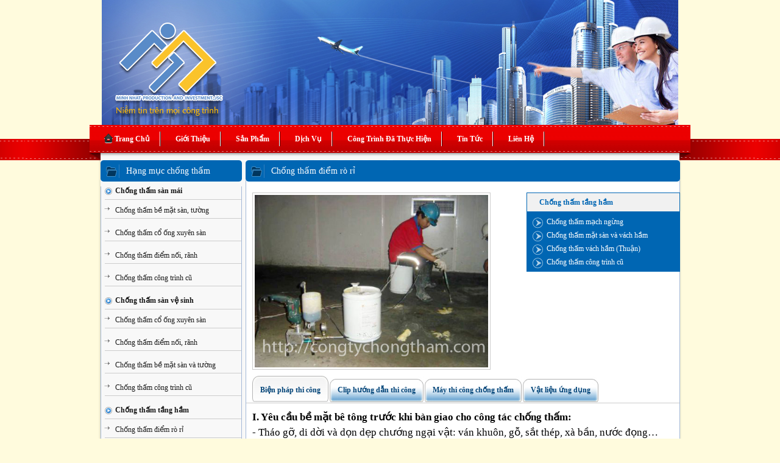

--- FILE ---
content_type: text/html; charset=utf-8
request_url: http://congtychongtham.com/dich-vu/Chong-tham-diem-ro-ri-c10d18.aspx
body_size: 68440
content:

<!DOCTYPE html PUBLIC "-//W3C//DTD XHTML 1.0 Transitional//EN" "http://www.w3.org/TR/xhtml1/DTD/xhtml1-transitional.dtd">
<html xmlns="http://www.w3.org/1999/xhtml">
<head id="ctl00_Head1"><title>
	Chống thấm điểm rò rỉ
</title><meta http-equiv="content-type" content="text/html; charset=utf-8" /><meta http-equiv="content-language" content="vi" /><meta name="robots" content="noodp,index,follow" /><meta name="language" content="vietnamese" /><meta name="geo.region" content="Vietnamese" /><meta name="author" content="quymd@yahoo.com" /><meta name="resource-type" content="document" /><meta name="distribution" content="global" /><meta name="revisit-after" content="1 days" /><meta name="rating" content="general" /><meta name="copyright" content="Copyright © quymd@yahoo.com 2013" /><link href="/Resources/Css/Website.css" rel="stylesheet" type="text/css" />
    <script src="/Resources/Js/jquery-1.8.2.js" type="text/javascript"></script>
    <script src="/Resources/Js/jquery-ui-1.9.0.custom.min.js" type="text/javascript"></script>
    <script src="/Resources/Js/jquery-ui-tabs-rotate.js" type="text/javascript"></script>
    <script type="text/javascript">
        $(document).ready(function () {
            $("#featured").tabs({ fx: { opacity: "toggle"} }).tabs("rotate", 5000, true);
        });
    </script>
    
<meta id="ctl00_Linh-Vuc-Hoat-Dong" http-equiv="Linh-Vuc-Hoat-Dong" name="Linh-Vuc-Hoat-Dong" content="cong ty chong tham, thi cong chong tham, dich vu chong tham, chống thấm, tư vấn chống thấm, biện pháp chống thấm, dịch vụ chống thấm" /></head>
<body>
    <form name="aspnetForm" method="post" action="./Chong-tham-diem-ro-ri-c10d18.aspx" id="aspnetForm">
<div>
<input type="hidden" name="__EVENTTARGET" id="__EVENTTARGET" value="" />
<input type="hidden" name="__EVENTARGUMENT" id="__EVENTARGUMENT" value="" />
<input type="hidden" name="__VIEWSTATE" id="__VIEWSTATE" value="/[base64]/[base64]/[base64]/[base64]/[base64]/[base64]/[base64]/[base64]/[base64]" />
</div>

<script type="text/javascript">
//<![CDATA[
var theForm = document.forms['aspnetForm'];
if (!theForm) {
    theForm = document.aspnetForm;
}
function __doPostBack(eventTarget, eventArgument) {
    if (!theForm.onsubmit || (theForm.onsubmit() != false)) {
        theForm.__EVENTTARGET.value = eventTarget;
        theForm.__EVENTARGUMENT.value = eventArgument;
        theForm.submit();
    }
}
//]]>
</script>


<script src="/WebResource.axd?d=Dqc5MY0HXK8ojRb_C_YM7EYHxvJXUXKGhVBGOsNEFJnxS9F2YJiP5g9nIXUPNC9rqYbmadin2NOVCzfxtUF3ng_G8Y3pmas5aVghQFWeZ901&amp;t=638628476640000000" type="text/javascript"></script>


<script src="/ScriptResource.axd?d=fSo2yU4fjEu_a3ouBrRRz_PQMGy5GfyMQy7LfD2Hb5naP2Vxb48FSc1zRyqNXytaOscvjvDrrFQfte2Fz4iDURGhdd3Mquvqd6jIcdJiKJt8yk3gbYwAqkOiwieoQZx13DuREn-rFFu7wTguwTulGjH0toYKSQ7PIYwg-YDRAvp6aDf2O6lQCBFHrQzYQ6_S0&amp;t=2a9d95e3" type="text/javascript"></script>
<script type="text/javascript">
//<![CDATA[
if (typeof(Sys) === 'undefined') throw new Error('ASP.NET Ajax client-side framework failed to load.');
//]]>
</script>

<script src="/ScriptResource.axd?d=OyxJzkARRVD-qylgJGIW76Tuab2QMHel3PEqukQ4xAf7yPzXmI5kzkmdc-BoEfmtc_zTMOvQQZmaSzS-wH0liSffnK663ihwNSIEarZM22_cvQQ5JybR8XypdjlIUqtx7f4zYsy360EwOqyfYlkYfmoptuSoyTg7aa0e8GAaugo_cu9QbIL0iptD14miU3630&amp;t=2a9d95e3" type="text/javascript"></script>
<div>

	<input type="hidden" name="__VIEWSTATEGENERATOR" id="__VIEWSTATEGENERATOR" value="60AD2A43" />
</div>
    <script type="text/javascript">
//<![CDATA[
Sys.WebForms.PageRequestManager._initialize('ctl00$ScriptManager', 'aspnetForm', [], [], [], 90, 'ctl00');
//]]>
</script>

    

        <div id='header'>
            <div id='banner'>
                <img alt='' src='/Manager/Upload/Advertising/banner.jpg' />
                
            </div>
            <!-- end #banner -->
            <div class='menu'>
                <ul>
                    <li class='firt'><a href='/'>Trang chủ</a></li>
                    <li><a href='/gioi-thieu.aspx'>Giới thiệu</a></li>
                    <li><a href='/san-pham.aspx'>Sản phẩm</a></li>
                    <li><a href='/dich-vu.aspx'>Dịch vụ</a></li>
                    <li><a href='/cong-trinh-da-thuc-hien.aspx'>Công trình đã thực hiện</a></li>
                    <li><a href='/tin-tuc.aspx'>Tin tức</a></li>
                    <li><a href='/lien-he.aspx'>Liên hệ</a></li>
                </ul>
            </div>
            <div id='bottom_menu'></div>
        </div>
        <!-- end #header -->
        <div id='wrapper'>
            <div class='sidebar fl'>
                <!-- danh muc -->
                
<div class='tool'>
    <div class='tool_left'></div>
    <div class='tool_center'>
        <span>Hạng mục chống thấm</span>
    </div>
    <div class='tool_right'></div>
</div>
<div class='clear'></div>
<div class='content_sidebar'>
    <ul class='cateleft'>
        <li><a href='/dich-vu/Chong-tham-san-mai-c8.aspx' title='Chống thấm sàn mái'>Chống thấm sàn mái</a></li><ul class='child'><li><a href='/dich-vu/Chong-tham-be-mat-san-tuong-c8d12.aspx' title='Chống thấm bề mặt sàn, tường'>Chống thấm bề mặt sàn, tường</a></li><li><a href='/dich-vu/Chong-tham-co-ong-xuyen-san-c8d13.aspx' title='Chống thấm cổ ống xuyên sàn'>Chống thấm cổ ống xuyên sàn</a></li><li><a href='/dich-vu/Chong-tham-diem-noi-ranh-c8d14.aspx' title='Chống thấm điểm nối, rãnh'>Chống thấm điểm nối, rãnh</a></li><li><a href='/dich-vu/Chong-tham-cong-trinh-cu-c8d39.aspx' title='Chống thấm công trình cũ'>Chống thấm công trình cũ</a></li></ul><li><a href='/dich-vu/Chong-tham-san-ve-sinh-c9.aspx' title='Chống thấm sàn vệ sinh'>Chống thấm sàn vệ sinh</a></li><ul class='child'><li><a href='/dich-vu/Chong-tham-co-ong-xuyen-san-c9d15.aspx' title='Chống thấm cổ ống xuyên sàn'>Chống thấm cổ ống xuyên sàn</a></li><li><a href='/dich-vu/Chong-tham-diem-noi-ranh-c9d16.aspx' title='Chống thấm điểm nối, rãnh'>Chống thấm điểm nối, rãnh</a></li><li><a href='/dich-vu/Chong-tham-be-mat-san-va-tuong-c9d17.aspx' title='Chống thấm bề mặt sàn và tường'>Chống thấm bề mặt sàn và tường</a></li><li><a href='/dich-vu/Chong-tham-cong-trinh-cu-c9d40.aspx' title='Chống thấm công trình cũ'>Chống thấm công trình cũ</a></li></ul><li><a href='/dich-vu/Chong-tham-tang-ham-c10.aspx' title='Chống thấm tầng hầm'>Chống thấm tầng hầm</a></li><ul class='child'><li><a href='/dich-vu/Chong-tham-diem-ro-ri-c10d18.aspx' title='Chống thấm điểm rò rỉ'>Chống thấm điểm rò rỉ</a></li><li><a href='/dich-vu/Chong-tham-mach-ngung-c10d19.aspx' title='Chống thấm mạch ngừng'>Chống thấm mạch ngừng</a></li><li><a href='/dich-vu/Chong-tham-mat-san-va-vach-ham-c10d20.aspx' title='Chống thấm mặt sàn và vách hầm'>Chống thấm mặt sàn và vách hầm</a></li><li><a href='/dich-vu/Chong-tham-vach-ham-Thuan--c10d31.aspx' title='Chống thấm vách hầm (Thuận)'>Chống thấm vách hầm (Thuận)</a></li><li><a href='/dich-vu/Chong-tham-cong-trinh-cu-c10d41.aspx' title='Chống thấm công trình cũ'>Chống thấm công trình cũ</a></li></ul><li><a href='/dich-vu/Chong-tham-ho-thang-may-c11.aspx' title='Chống thấm hố thang máy'>Chống thấm hố thang máy</a></li><ul class='child'><li><a href='/dich-vu/Chong-tham-diem-ro-ri-c11d9.aspx' title='Chống thấm điểm rò rỉ'>Chống thấm điểm rò rỉ</a></li><li><a href='/dich-vu/Chong-tham-mach-ngung-c11d10.aspx' title='Chống thấm mạch ngừng'>Chống thấm mạch ngừng</a></li><li><a href='/dich-vu/Chong-tham-san-va-tuong-c11d11.aspx' title='Chống thấm sàn và tường'>Chống thấm sàn và tường</a></li><li><a href='/dich-vu/Chong-tham-vach-tuong-Thuan--c11d33.aspx' title='Chống thấm vách tường (Thuận)'>Chống thấm vách tường (Thuận)</a></li><li><a href='/dich-vu/Chong-tham-cong-trinh-cu-c11d42.aspx' title='Chống thấm công trình cũ'>Chống thấm công trình cũ</a></li></ul><li><a href='/dich-vu/Chong-tham-be-nuoc-c4.aspx' title='Chống thấm bể nước'>Chống thấm bể nước</a></li><ul class='child'><li><a href='/dich-vu/Chong-tham-diem-ro-ri-c4d21.aspx' title='Chống thấm điểm rò rỉ'>Chống thấm điểm rò rỉ</a></li><li><a href='/dich-vu/Chong-tham-mach-ngung-c4d22.aspx' title='Chống thấm mạch ngừng'>Chống thấm mạch ngừng</a></li><li><a href='/dich-vu/Chong-tham-be-mat-san-va-tuong-c4d23.aspx' title='Chống thấm bề mặt sàn và tường'>Chống thấm bề mặt sàn và tường</a></li><li><a href='/dich-vu/Chong-tham-thanh-be-Thuan--c4d32.aspx' title='Chống thấm thành bể (Thuận)'>Chống thấm thành bể (Thuận)</a></li></ul><li><a href='/dich-vu/Chong-tham-tuong-nha-c5.aspx' title='Chống thấm tường nhà'>Chống thấm tường nhà</a></li><ul class='child'><li><a href='/dich-vu/Chong-tham-khe-ho-giua-nha-c5d24.aspx' title='Chống thấm khe hở giữa nhà'>Chống thấm khe hở giữa nhà</a></li><li><a href='/dich-vu/Chong-tham-nguoc-c5d25.aspx' title='Chống thấm ngược'>Chống thấm ngược</a></li><li><a href='/dich-vu/Chong-tham-thuan-c5d26.aspx' title='Chống thấm thuận'>Chống thấm thuận</a></li></ul><li><a href='/dich-vu/Chong-tham-cau-duong-c7.aspx' title='Chống thấm cầu đường'>Chống thấm cầu đường</a></li><ul class='child'><li><a href='/dich-vu/Chong-tham-mo-tru-c7d27.aspx' title='Chống thấm mố, trụ '>Chống thấm mố, trụ </a></li><li><a href='/dich-vu/Chong-tham-mat-cau-c7d28.aspx' title='Chông thấm mặt cầu'>Chông thấm mặt cầu</a></li><li><a href='/dich-vu/Chong-tham-khe-co-gian-c7d29.aspx' title='Chống thấm khe co giãn'>Chống thấm khe co giãn</a></li></ul><li><a href='/dich-vu/Hang-muc-chong-tham-khac-c6.aspx' title='Hạng mục chống thấm khác'>Hạng mục chống thấm khác</a></li><ul class='child'><li><a href='/dich-vu/Chong-tham-bon-hoa-c6d6.aspx' title='Chống thấm bồn hoa'>Chống thấm bồn hoa</a></li><li><a href='/dich-vu/Chong-tham-khe-co-gian-c6d7.aspx' title='Chống thấm khe co giãn'>Chống thấm khe co giãn</a></li><li><a href='/dich-vu/Chong-tham-se-no-c6d8.aspx' title='Chống thấm sê nô'>Chống thấm sê nô</a></li><li><a href='/dich-vu/Xu-ly-nut-tran-tuong-vach-c6d30.aspx' title='Xử lý nứt trần, tường, vách'>Xử lý nứt trần, tường, vách</a></li></ul><li><a href='/dich-vu/Tay-gi-sat-thep-cong-trinh-c13.aspx' title='Tẩy gỉ sắt thép công trình'>Tẩy gỉ sắt thép công trình</a></li><ul class='child'><li><a href='/dich-vu/Tay-gi-sat-thep-c13d34.aspx' title='Tẩy gỉ sắt thép'>Tẩy gỉ sắt thép</a></li><li><a href='/dich-vu/Chat-tay-gi-sat-B-05-c13d36.aspx' title='Chất tẩy gỉ sắt B-05'>Chất tẩy gỉ sắt B-05</a></li><li><a href='/dich-vu/Chat-tay-gi-sat-Rustcons-117-c13d37.aspx' title='Chất tẩy gỉ sắt Rustcons 117'>Chất tẩy gỉ sắt Rustcons 117</a></li></ul><li><a href='/dich-vu/Thi-cong-tay-be-tong-c14.aspx' title='Thi công tẩy bê tông'>Thi công tẩy bê tông</a></li><ul class='child'><li><a href='/dich-vu/Tay-be-tong-cong-trinh-c14d35.aspx' title='Tẩy bê tông công trình'>Tẩy bê tông công trình</a></li><li><a href='/dich-vu/Chat-tay-vua-be-tong-Circons-c14d38.aspx' title='Chất tẩy vữa, bê tông Circons'>Chất tẩy vữa, bê tông Circons</a></li></ul>
    </ul>
</div>
                <!-- end danh muc -->
                <!-- suportonline -->
                <div class='tool'>
                    <div class='tool_left'></div>
                    <div class='tool_center'>
                        <span>Hỗ trợ trực tuyến</span>
                    </div>
                    <div class='tool_right'></div>
                </div>
                <div class='clear'></div>
                <div class='content_sidebar'>
                    <ul class='support'>
                        <li><a href='ymsgr:sendim?tamhoncuada_tmkl'>Hỗ trợ kỹ thuật</a></li><li><a href='ymsgr:sendim?tamhoncuada_tmkl'>Kinh doanh vật tư</a></li>
                    </ul>
                    <div class='hotline'>
                        0945000885<div class='call'></div>
                    </div>
                </div>
                <!-- end supportonline -->
                <!-- thong ke -->
                <div class='tool'>
                    <div class='tool_left'></div>
                    <div class='tool_center'>
                        <span>Thống kê truy cập</span>
                    </div>
                    <div class='tool_right'></div>
                </div>
                <div class='clear'></div>
                <div class='content_sidebar'>
                    <p>Khác đang online: <strong>3</strong></p>
                    <p>Số lượt truy cập: <strong>1387916</strong></p>
                </div>
            </div>
            <!-- end sidebar -->
            <div class='content fr'>
                

    
<div class='clear'></div>
<div class='tool'>
    <div class='tool_left'></div>
    <div class='tool_center'>
        <span id="ctl00_CPWebsite_Services_Detail1_lbl_title">Chống thấm điểm rò rỉ</span>
    </div>
    <div class='tool_right'></div>
</div>
<div class='clear'></div>
 <div class='content_content' style='background:#fff'>
    <div class='content_list'>
        <div class='detail_left fl'>
            <div id='gallery'>
                <img src='/Manager/Upload/News/Chong tham tang ham/chong tham diem ri nuoc.jpg' style='width:383px;height:283px; border:1px solid #ccc; padding:3px' id='main-img'/>
            </div>
        </div>
        <div class='detail_right fr'>
            <div id="ctl00_CPWebsite_Services_Detail1_namecate" class="name_cate">Chống thấm tầng hầm</div>
            <ul><li><a title='Chống thấm mạch ngừng' href='/dich-vu/Chong-tham-mach-ngung-c10d19.aspx'>Chống thấm mạch ngừng</a></li><li><a title='Chống thấm mặt sàn và vách hầm' href='/dich-vu/Chong-tham-mat-san-va-vach-ham-c10d20.aspx'>Chống thấm mặt sàn và vách hầm</a></li><li><a title='Chống thấm vách hầm (Thuận)' href='/dich-vu/Chong-tham-vach-ham-Thuan--c10d31.aspx'>Chống thấm vách hầm (Thuận)</a></li><li><a title='Chống thấm công trình cũ' href='/dich-vu/Chong-tham-cong-trinh-cu-c10d41.aspx'>Chống thấm công trình cũ</a></li></ul>
        </div>
        <div class='clear'></div>
        <div class='nav_detail'>
            <ul>
                <li id="click_one_01" onclick="javascript:Click_tab('1');" class='active'><a href='javascript:void(0)'><span>Biện pháp thi công</span></a></li>
                <li id="click_one_02" onclick="javascript:Click_tab('2');"><a href='javascript:void(0)'><span>Clip hướng dẫn thi công</span></a></li>
                <li id="click_one_03" onclick="javascript:Click_tab('3');"><a href='javascript:void(0)'><span>Máy thi công chống thấm</span></a></li>
                <li id="click_one_04" onclick="javascript:Click_tab('4');"><a href='javascript:void(0)'><span>Vật liệu ứng dụng</span></a></li>
            </ul>
        </div>
        <div class='clear'></div>
        <div id="ctl00_CPWebsite_Services_Detail1_id_show_01" style="display:block">
            <div id="ctl00_CPWebsite_Services_Detail1_bienphap" class="detail_conent"><p style="line-height: 150%; text-align: justify;"><strong><span style="font-size: 12.5pt; line-height: 150%;">I. Y&ecirc;u cầu bề mặt b&ecirc; t&ocirc;ng trước khi b&agrave;n giao cho c&ocirc;ng t&aacute;c chống thấm:</span></strong></p>
<p style="line-height: 150%; text-align: justify;"><span style="font-size: 12.5pt; line-height: 150%;">- Th&aacute;o gỡ, di dời v&agrave; dọn dẹp chướng ngại vật: v&aacute;n khu&ocirc;n, gỗ, sắt th&eacute;p, x&agrave; bần, nước đọng&hellip;</span></p>
<p style="line-height: 150%; text-align: justify;"><span style="font-size: 12.5pt; line-height: 150%;">- C&aacute;c khuyết tật của b&ecirc; t&ocirc;ng như hốc bọng, lỗ rỗ&hellip; kh&ocirc;ng n&ecirc;n t&ocirc; tr&eacute;t vữa ximăng che phủ trước khi thi c&ocirc;ng xử l&yacute; chống thấm.</span></p>
<p style="line-height: 150%; text-align: justify;"><span style="font-size: 12.5pt; line-height: 150%;">- Kh&ocirc;ng n&ecirc;n d&ugrave;ng nước trộn ximăng bột để ng&acirc;m hay qu&eacute;t hồ dầu ximăng bảo dưỡng b&ecirc; t&ocirc;ng c&aacute;c hạng mục trước khi thi c&ocirc;ng xử l&yacute; chống thấm.</span></p>
<p style="line-height: 150%; text-align: justify;"><span style="font-size: 12.5pt; line-height: 150%;">- Đục v&agrave; d&ugrave;ng m&aacute;y cắt hay gi&oacute; đ&aacute; cắt c&aacute;c r&acirc;u th&eacute;p dư tr&ecirc;n s&agrave;n b&ecirc; t&ocirc;ng cho s&acirc;u tối thiểu 2cm so với mặt b&ecirc; t&ocirc;ng.</span></p>
<p style="line-height: 150%; text-align: justify;"><span style="font-size: 12.5pt; line-height: 150%;">- C&aacute;c đường ống cấp tho&aacute;t nước xuy&ecirc;n b&ecirc; t&ocirc;ng hay hộp kỹ thuật n&ecirc;n được định vị v&agrave; lắp đặt ho&agrave;n tất bằng tr&aacute;m vữa hay b&ecirc; t&ocirc;ng tối thiểu &frac12; bề d&agrave;y b&ecirc; t&ocirc;ng. C&aacute;c hộp kỹ thuật trong c&aacute;c khu vệ sinh (nếu c&oacute;) v&agrave; tường bao n&ecirc;n được x&acirc;y v&agrave; t&ocirc; tr&aacute;t vữa ximăng cao tối thiểu 30 cm để gia cố chống thấm đồng bộ với s&agrave;n b&ecirc; t&ocirc;ng.</span></p>
<p style="line-height: 150%; text-align: justify;"><strong><span style="font-size: 12.5pt; line-height: 150%;">II. Quy tr&igrave;nh thi c&ocirc;ng chống thấm </span></strong></p>
<p style="line-height: 150%; text-align: justify;"><span style="font-size: 12.5pt; line-height: 150%;">Qu&aacute; tr&igrave;nh xử l&yacute; bao gồm c&aacute;c bước cơ bản sau</span></p>
<p style="line-height: 150%; text-align: justify;"><span style="font-size: 12.5pt; line-height: 150%;">- Khảo s&aacute;t hiện trạng r&ograve; rỉ nước để t&igrave;m ra nguy&ecirc;n nh&acirc;n của c&aacute;c sự cố</span></p>
<p style="line-height: 150%; text-align: justify;"><span style="font-size: 12.5pt; line-height: 150%;">- Thiết kế biện ph&aacute;p thi c&ocirc;ng v&agrave; đưa ra c&aacute;c vật liệu ứng dụng</span></p>
<p style="line-height: 150%; text-align: justify;"><span style="font-size: 12.5pt; line-height: 150%;">- Thực hiện tại thi c&ocirc;ng tr&igrave;nh</span></p>
<p style="line-height: 150%; text-align: justify;"><strong><span style="font-size: 12.5pt; line-height: 150%;">Bước 1: X&aacute;c định nguy&ecirc;n nh&acirc;n thấm</span></strong></p>
<p style="line-height: 150%; text-align: justify;"><span style="font-size: 12.5pt; line-height: 150%;">Trong c&aacute;c c&ocirc;ng tr&igrave;nh x&acirc;y dựng như c&aacute;c bể chứa, hố thang m&aacute;y, c&aacute;c đường ống dẫn nước, c&aacute;c c&ocirc;ng tr&igrave;nh hầm&hellip; thường xuất hiện hiện hiện tượng r&ograve; rỉ nước do một số nguy&ecirc;n nh&acirc;n sau:</span></p>
<p style="line-height: 150%; text-align: justify;"><span style="font-size: 12.5pt; line-height: 150%;">- Chất lượng thi c&ocirc;ng tại khe co gi&atilde;n kh&ocirc;ng đạt, v&agrave; mạch dừng kh&ocirc;ng tốt, kh&ocirc;ng c&oacute; tấm Waterstop tại c&aacute;c mạch dừng thi c&ocirc;ng hoạc thanh cao su trương nở</span></p>
<p style="line-height: 150%; text-align: justify;"><span style="font-size: 12.5pt; line-height: 150%;">+ Bề mặt b&ecirc; t&ocirc;ng bị rỗ</span></p>
<p style="line-height: 150%; text-align: justify;"><span style="font-size: 12.5pt; line-height: 150%;">+ Đổ b&ecirc; t&ocirc;ng tường với chiều d&agrave;i lớn m&agrave; kh&ocirc;ng c&oacute; khe co gi&atilde;n, g&acirc;y nứt b&ecirc; t&ocirc;ng</span></p>
<p style="line-height: 150%; text-align: justify;"><span style="font-size: 12.5pt; line-height: 150%;">+ Đường ống b&ecirc; t&ocirc;ng bị l&uacute;n, nứt</span></p>
<p style="line-height: 150%; text-align: justify;"><span style="font-size: 12.5pt; line-height: 150%;">Ri&ecirc;ng đối với c&aacute;c c&ocirc;ng tr&igrave;nh thủy điện, thường c&oacute; hiện tượng r&ograve; rỉ nước b&ecirc;n trong c&aacute;c mạch dừng của h&agrave;nh lang khoan phun, trong th&acirc;n đập thủy điện m&agrave; nguy&ecirc;n nh&acirc;n chủ yếu l&agrave; do việc đầm b&ecirc; t&ocirc;ng kh&ocirc;ng tốt, b&ecirc; t&ocirc;ng bị nứt, rỗ.</span></p>
<p style="line-height: 150%; text-align: justify;"><span style="font-size: 12.5pt; line-height: 150%;">Trước những sự cố x&acirc;y dựng tr&ecirc;n, ch&uacute;ng t&ocirc;i đ&atilde; tham khảo vật liệu cũng như phương ph&aacute;p sửa chữa từ Nhật Bản, H&agrave;n Quốc, Đ&agrave;i Loan v&agrave; tiến h&agrave;nh đ&agrave;o tạo đội ngũ c&aacute;n bộ kỹ thuật chuy&ecirc;n về việc xử l&yacute; sự cố r&ograve; rỉ nước, đ&aacute;p ứng được nhu cầu của thị trường.</span></p>
<p style="line-height: 150%; text-align: justify;"><strong><span style="font-size: 12.5pt; line-height: 150%;">Bước 2: C&aacute;c loại vật liệu ứng dụng</span></strong></p>
<p style="line-height: 150%; text-align: justify;"><span style="font-size: 12.5pt; line-height: 150%;">Ch&uacute;ng t&ocirc;i thường sử dụng vật liệu v&agrave; thiết bị từ một số nh&agrave; cung cấp sau:</span></p>
<p style="line-height: 150%; text-align: justify;"><span style="font-size: 12.5pt; line-height: 150%;">- M&aacute;y bơm keo SL-500 (Đ&agrave;i Loan)</span></p>
<p style="line-height: 150%; text-align: justify;"><span style="font-size: 12.5pt; line-height: 150%;">- Kim bơm keo D-10/15/20 (Đ&agrave;i Loan)</span></p>
<p style="line-height: 150%; text-align: justify;"><span style="font-size: 12.5pt; line-height: 150%;">- PU UF-3000 (H&agrave;n Quốc)</span></p>
<p style="line-height: 150%; text-align: justify;"><span style="font-size: 12.5pt; line-height: 150%;">- PU SL668 / SL669 (Đ&agrave;i Loan)</span></p>
<p style="line-height: 150%; text-align: justify;"><span style="font-size: 12.5pt; line-height: 150%;">Ri&ecirc;ng đối với c&aacute;c khe nhiệt, khe l&uacute;n trong c&aacute;c nh&agrave; m&aacute;y thủy điện ch&uacute;ng t&ocirc;i sẽ sử dụng c&aacute;c vật liệu đặc biệt, sao cho vừa chống thấm m&agrave; t&aacute;c dụng co gi&atilde;n của khe vẫn kh&ocirc;ng thay đổi.</span></p>
<p style="line-height: 150%; text-align: justify;"><strong><span style="font-size: 12.5pt; line-height: 150%;">Bước 3: Thi c&ocirc;ng</span></strong></p>
<p style="line-height: 150%; text-align: justify;"><span style="font-size: 12.5pt; line-height: 150%;">Phương ph&aacute;p thi c&ocirc;ng bơm keo &aacute;p lực cao</span></p>
<p style="line-height: 150%; text-align: justify;"><span style="font-size: 12.5pt; line-height: 150%;">C&aacute;c bước cơ bản:</span></p>
<p style="line-height: 150%; text-align: justify;"><span style="font-size: 12.5pt; line-height: 150%;">- Bước 1: Kiểm tra v&agrave; vệ sinh bề mặt điểm bị r&ograve; rỉ.</span></p>
<p style="line-height: 150%; text-align: justify;"><span style="font-size: 12.5pt; line-height: 150%;">- Bước 2: Khoan lỗ tại điểm r&ograve; rỉ, đặt ống dẫn nước nằm l&agrave;m giảm &aacute;p lực nước tại c&aacute;c vị tr&iacute; r&ograve; rỉ kh&aacute;c (chỉ sử dụng cho c&aacute;c điểm r&ograve; rỉ mạnh).</span></p>
<p style="line-height: 150%; text-align: justify;"><span style="font-size: 12.5pt; line-height: 150%;">- Bước 3: Đặt valve 1 chiều v&agrave;o lỗ đ&atilde; khoan v&agrave; vặn theo chiều kim đồng hồ cho đến khi valve b&aacute;m chặt v&agrave;o b&ecirc; t&ocirc;ng.</span></p>
<p style="line-height: 150%; text-align: justify;"><span style="font-size: 12.5pt; line-height: 150%;">- Bước 4: Thổi sạch bụi bẩn tr&ecirc;n bề mặt của điểm thấm nhằm tạo điều kiện tốt nhất cho việc bơm keo v&agrave;o b&ecirc;n trong điểm r&ograve; rỉ.</span></p>
<p style="line-height: 150%; text-align: justify;"><span style="font-size: 12.5pt; line-height: 150%;">- Bước 5: Bơm keo PU UF 3000/ SL 668/SL 669 v&agrave;o b&ecirc;n trong vết nứt bằng m&aacute;y bơm &aacute;p lực cao SL-500/SL-600.</span></p>
<p style="line-height: 150%; text-align: justify;"><span style="font-size: 12.5pt; line-height: 150%;">- Bước 6: Vệ sinh: khi c&ocirc;ng việc bơm keo ho&agrave;n th&agrave;nh, sau 1 giờ c&oacute; thể gỡ c&aacute;c valve 1 chiều ra, l&agrave;m phẳng v&agrave; vệ sinh sạch lại bề mặt của điểm r&ograve; rỉ.</span></p>
<p style="line-height: 150%; text-align: justify;"><strong><span style="font-size: 12.5pt; line-height: 150%;">III. C&aacute;c ứng dụng kh&aacute;c</span></strong></p>
<p style="line-height: 150%; text-align: justify;"><span style="font-size: 12.5pt; line-height: 150%;">Xử l&yacute; r&ograve; rỉ nước tầng&nbsp; hầm, c&ocirc;ng tr&igrave;nh nh&agrave; m&aacute;y thủy điện.</span></p>
<p style="line-height: 150%; text-align: justify;"><span style="font-size: 12.5pt; line-height: 150%;">Xử l&yacute; r&ograve; rỉ nước tại khe co gi&atilde;n - khe l&uacute;n.</span></p>
<p style="line-height: 150%; text-align: justify;"><strong><span style="font-size: 12.5pt; line-height: 150%;">III. Lưu &yacute; ch&uacute;ng</span></strong></p>
<p style="line-height: 150%; text-align: justify;"><span style="font-size: 12.5pt; line-height: 150%;">Với c&aacute;c trường hợp chống thấm cụ thể kh&aacute;ch h&agrave;ng cần li&ecirc;n hệ với ch&uacute;ng t&ocirc;i để được tư vấn tốt hơn trước khi thi c&ocirc;ng.</span></p>
<p style="line-height: 150%; text-align: justify;"><em><span style="font-size: 12.5pt; line-height: 150%;">Xin ch&acirc;n th&agrave;nh cảm ơn !</span></em></p>
<p style="line-height: 150%; text-align: justify;"><span style="text-decoration: underline; font-size: 12.5pt; line-height: 150%;">Mọi chi tiết xin kh&aacute;ch h&agrave;ng li&ecirc;n hệ:</span></p>
<p style="line-height: 150%; text-align: justify;"><strong><span style="font-size: 12.5pt; line-height: 150%;">C&Ocirc;NG TY CỔ PHẦN ĐẦU TƯ V&Agrave; SẢN XUẤT MINH NHẬT</span></strong></p>
<p style="line-height: 150%; text-align: justify;"><span style="text-decoration: underline; font-size: 12.5pt; line-height: 150%;">Văn ph&ograve;ng giao dịch:</span></p>
<p style="line-height: 150%; text-align: justify;"><span style="font-size: 12.5pt; line-height: 150%;">Địa chỉ: Số 1 ng&otilde; 4 tổ 66 H&agrave;o Nam, &Ocirc; Chợ Dừa, Đống Đa, H&agrave; Nội</span></p>
<p style="line-height: 150%; text-align: justify;"><span style="font-size: 12.5pt; line-height: 150%;">Điện thoại: 04 234 72 555 - Fax: 04 35 134 963</span></p>
<p style="line-height: 150%; text-align: justify;"><span style="text-decoration: underline; font-size: 12.5pt; line-height: 150%;">Cửa h&agrave;ng b&aacute;n v&agrave; giới thiệu sản phẩm chống thấm:</span></p>
<p style="line-height: 150%; text-align: justify;"><span style="font-size: 12.5pt; line-height: 150%;">Địa chỉ: Số 25 Khương Trung Mới, Khương Trung, Thanh Xu&acirc;n, H&agrave; Nội</span></p>
<p style="line-height: 150%; text-align: justify;"><span style="font-size: 12.5pt; line-height: 150%;">Điện thoại: 04 35 68 39 30 &ndash; Hotline: 0917 555 629</span></p>
<p style="line-height: 150%; text-align: justify;"><span style="font-size: 12.5pt; line-height: 150%;">Email: <a href="mailto:chongthamminhnhat@gmail.com">chongthamminhnhat@gmail.com</a> </span></p>
<p style="line-height: 150%; text-align: justify;"><span style="font-size: 12.5pt; line-height: 150%;">Website: <a href="http://chongthamminhnhat.com/">http://chongthamminhnhat.com</a> </span></p>
<p style="line-height: 150%; text-align: justify;"><strong><em><span style="font-size: 12.5pt; line-height: 150%;">Hệ thống c&aacute;c web gi&uacute;p kh&aacute;ch h&agrave;ng lựa chọn sản phẩm v&agrave; dịch vụ chống thấm tốt nhất:</span></em></strong></p>
<p style="line-height: 150%; text-align: justify;"><span style="font-size: 12.5pt; line-height: 150%;">Vật tư chống thấm Sika <a href="http://sikahanoi.com/">http://sikahanoi.com</a></span></p>
<p style="line-height: 150%; text-align: justify;"><span style="font-size: 12.5pt; line-height: 150%;">Băng cản nước v&agrave; thanh cao su trương nở: <a href="http://bangcannuoc.net/">http://bangcannuoc.net</a> </span></p>
<p style="line-height: 150%; text-align: justify;"><span style="font-size: 12.5pt; line-height: 150%;">Dịch vụ chống thấm <a href="http://dichvuchongtham.net/">http://dichvuchongtham.net</a> </span></p>
<p style="line-height: 150%; text-align: justify;"><span style="font-size: 12.5pt; line-height: 150%;">C&ocirc;ng ty chống thấm <a href="http://congtychongtham.com/">http://congtychongtham.com</a> </span></p>
<p style="line-height: 150%; text-align: justify;"><span style="font-size: 12.5pt; line-height: 150%;">Thi c&ocirc;ng chống thấm <a href="http://thicongchongtham.net/">http://thicongchongtham.net</a> </span></p>
<p style="line-height: 150%; text-align: justify;"><strong><span style="font-size: 12.5pt; line-height: 150%;">&nbsp;</span></strong></p></div>
        </div>
        <div id="ctl00_CPWebsite_Services_Detail1_id_show_02" style="display:none">
            <div id="ctl00_CPWebsite_Services_Detail1_video" class="detail_conent">Hướng dẫn chống thấm điểm r&ograve; rỉ bằng m&aacute;y bơm keo &Aacute;p lực Sl-500<br />
<iframe width="420" height="315" frameborder="0" src="http://www.youtube.com/embed/SKbv0TMthb8"></iframe></div>
        </div>
        <div id="ctl00_CPWebsite_Services_Detail1_id_show_03" style="display:none">
            <div id="ctl00_CPWebsite_Services_Detail1_thicong" class="detail_conent"></div>
        </div>
        <div id="ctl00_CPWebsite_Services_Detail1_id_show_04" style="display:none">
            <div id="ctl00_CPWebsite_Services_Detail1_vatlieu" class="detail_conent"></div>
        </div>
    </div>
 </div>
 <script type="text/javascript" language="javascript">
     function Click_tab(values) {
         var i = 1;
         for (i = 1; i <= 4; i++) {
             document.getElementById("click_one_0" + i).className = '';
         }
         document.getElementById("click_one_0" + values).className = 'active';
         if (values == '1') {
             document.getElementById('ctl00_CPWebsite_Services_Detail1_id_show_01').style.display = 'block';
             document.getElementById('ctl00_CPWebsite_Services_Detail1_id_show_02').style.display = 'none';
             document.getElementById('ctl00_CPWebsite_Services_Detail1_id_show_03').style.display = 'none';
             document.getElementById('ctl00_CPWebsite_Services_Detail1_id_show_04').style.display = 'none';
             document.getElementById("click_one_0" + values).className = 'active';
         }
         else if (values == '2') {
             document.getElementById('ctl00_CPWebsite_Services_Detail1_id_show_01').style.display = 'none';
             document.getElementById('ctl00_CPWebsite_Services_Detail1_id_show_02').style.display = 'block';
             document.getElementById('ctl00_CPWebsite_Services_Detail1_id_show_03').style.display = 'none';
             document.getElementById('ctl00_CPWebsite_Services_Detail1_id_show_04').style.display = 'none';
             document.getElementById("click_one_0" + values).className = 'active';
         }
         else if (values == '3') {
             document.getElementById('ctl00_CPWebsite_Services_Detail1_id_show_01').style.display = 'none';
             document.getElementById('ctl00_CPWebsite_Services_Detail1_id_show_02').style.display = 'none';
             document.getElementById('ctl00_CPWebsite_Services_Detail1_id_show_03').style.display = 'block';
             document.getElementById('ctl00_CPWebsite_Services_Detail1_id_show_04').style.display = 'none';
             document.getElementById("click_one_0" + values).className = 'active';
         }
         else if (values == '4') {
             document.getElementById('ctl00_CPWebsite_Services_Detail1_id_show_01').style.display = 'none';
             document.getElementById('ctl00_CPWebsite_Services_Detail1_id_show_02').style.display = 'none';
             document.getElementById('ctl00_CPWebsite_Services_Detail1_id_show_03').style.display = 'none';
             document.getElementById('ctl00_CPWebsite_Services_Detail1_id_show_04').style.display = 'block';
             document.getElementById("click_one_0" + values).className = 'active';
         }
     }
</script>


            </div>
            <!-- end content -->
        </div>
        <!-- end #wrapper -->
        <div class='clear'></div>
        <div class='bottom'></div>
        <div class='menu'>
            <ul>
                <li><a href='/'>Trang chủ</a></li>
                <li><a href='/gioi-thieu.aspx'>Giới thiệu</a></li>
                <li><a href='/san-pham.aspx'>Sản phẩm</a></li>
                <li><a href='/dich-vu.aspx'>Dịch vụ</a></li>
                <li><a href='/cong-trinh-da-thuc-hien.aspx'>Công trình đã thực hiện</a></li>
                <li><a href='/tin-tuc.aspx'>Tin tức</a></li>
                <li><a href='/lien-he.aspx'>Liên hệ</a></li>
            </ul>
        </div>
        <div id='footer'>
            <div class='content_footer' style='color:#fff'>
                <p style='color:#fff'>
                    <p style="text-align: justify;">
</p>
<span style="font-family: arial; font-size: 13px;"></span><strong>C&Ocirc;NG TY CỔ PHẦN ĐẦU TƯ V&Agrave; SẢN XUẤT MINH NHẬT</strong><br />
Trụ sở ch&iacute;nh: Số 41 Khuất Duy Tiến - Thanh Xu&acirc;n - H&agrave; Nội<br />
Điện thoại: 04 234 72 555 - Fax: 04 35 134 963 - Hotline: 0917 555 629<br />
Email: chongthamminhnhat@gmail.com - Website: www.congtychongtham.com<br />
<strong>Bản quyền thuộc về <span style="font-size: 18px;"><a href="http://minhnhatjsc.com">Minh Nhật,.JSC</a></span></strong><br />
<p>Tag:<a href="http://sikahanoi.com/"> Sika</a> | <a href="http://chongthamminhnhat.com/">Chống Thấm</a> | <a href="http://chongthamminhnhat.com/dich-vu-moi/Chong-tham-toa-nha-cao-tang-nha-xuong-cong-nghiep-c3d10.aspx">Thi c&ocirc;ng chống thấm</a> | <a href="http://chongthamminhnhat.com/dich-vu-moi/Thi-cong-son-nuoc-noi-that-va-ngoai-that-c10d14.aspx">Thi c&ocirc;ng sơn nước nội thất v&agrave; ngoại thất</a> | <a href="http://www.sikavietnam.net/">Cung cấp vật liệu chống thấm</a> | <a href="http://tuvanchongtham.com/">Tư vấn chống thấm</a> | <a href="http://toahanoi.com/">Sơn TOA</a> | <a href="http://chongthamkova.com/">Sơn KOVA</a> <a href="http://chongthamminhnhat.com/dich-vu-moi/Thi-cong-son-nuoc-noi-that-va-ngoai-that-c10d14.aspx">
</a></p>
<p></p>
<p style="line-height: 150%; text-align: justify;"><span style="line-height: 150%; font-size: 16px;">
<a href="http://chongthamminhnhat.com/"></a> </span></p>
<div><br />
</div>
                </p>
            </div>
        </div>
        <!-- end #footer -->
    </form>
</body>
</html>


--- FILE ---
content_type: text/css
request_url: http://congtychongtham.com/Resources/Css/Website.css
body_size: 11610
content:
*{font-family: Tahoma;
font-size: 12px;;margin:0;padding:0}
body{background:#fffbdd}
a,a:link,a:active{color:#1a1a1a;text-decoration:none;font-weight:400}
a:hover,a:active{color:#004bb3}
ul{list-style:none}
.fr{float:right}
.clear{clear:both}
#linkseo{line-height:17px;overflow:hidden;width:946px;background:#FFFBDD;float:none}
#linkseo #link h1{color:#000;border-right:1px solid #fff;font-weight:400;font-size:14px;padding:0 5px}
a .backIcon{background:url(/Resources/Images/back-icon.png) no-repeat scroll 0 0 rgba(0,0,0,0);display:inline-block;height:24px;line-height:24px;padding-left:26px}
a .upIcon{background:url(/Resources/Imagesup-icon.png) no-repeat scroll 0 0 #000;display:inline-block;height:24px;line-height:24px;padding-left:26px}
#header{width:100%;height:263px;background:url(/Resources/Images/bg_body.png) repeat-x bottom center}
.menu{width:986px;height:46px;line-height:46px;background:url(/Resources/Images/bg_menu.jpg) repeat-x;margin:0 auto}
.menu ul li a{color:#fff;text-transform:capitalize;background:url(/Resources/Images/line_li.png) no-repeat center right;font-weight:700;margin:3px 3px 0;padding:7px 18px}
.menu ul li a:hover{background:url(/Resources/Images/bg_hover.png) repeat-x;border-radius:7px}
.menu ul li.firt{background:url(/Resources/Images/ico_home.png) no-repeat 3px 14px}
.menu ul li.active a{background:url(/Resources/Images/bg_hover.png) repeat-x center left;border-radius:7px}
#bottom_menu{width:986px;height:11px;background:url(/Resources/Images/bottom_menu.jpg) no-repeat;margin:0 auto}
#wrapper{width:951px;overflow:hidden;background:url(/Resources/Images/bg-wrapper.png) repeat-y;margin:0 auto;padding:0 4px 20px}
#wrapper .sidebar{width:232px;overflow:hidden}
.tool_left{float:left;width:32px;height:35px;background:url(/Resources/Images/left.png) no-repeat}
.tool_right{float:right;width:5px;height:35px;background:url(/Resources/Images/right.png) no-repeat}
.tool_center{float:left;height:35px;line-height:35px;background:#0066b3}
.sidebar .tool_center{width:195px}
.tool_center span{color:#fff;padding-left:10px;font-size:14px}
.content_sidebar{width:230px;border-bottom:1px solid #a3b8d7;border-left:1px solid #a3b8d7;border-right:1px solid #a3b8d7;border-radius:0 0 10px 10px;margin-top:-2px;margin-bottom:20px}
.content_sidebar ul.cateleft li a{font-weight:700;padding-left:17px;display:block;background:url(/Resources/Images/bullet.png) no-repeat 0 2px;margin-left:6px;margin-top:10px;border-bottom:1px solid #ccc;padding-bottom:6px;}

.content_sidebar ul.child li a{font-weight:400;background:url(/Resources/Images/bullet2.png) no-repeat 0 2px;padding-bottom:5px;}
.content_sidebar ul.support li{border-bottom:1px dotted #00489c;padding:10px}
.content_sidebar ul.support li a{font-weight:700;background:url(/Resources/Images/ico_yahoo.gif) no-repeat 0 2px;padding:3px 0 10px 23px}
.content_sidebar .hotline{position:relative;width:150px;height:27px;background:url(/Resources/Images/bg_hotline.jpg) repeat-x;border:1px solid #7eb8dd;border-radius:10px;line-height:27px;text-align:center;color:#003f9b;font-size:18px;margin:40px auto 20px}
.content_sidebar .call{position:absolute;width:86px;height:41px;background:url(/Resources/Images/call.png) no-repeat;right:0;bottom:22px}
.content_sidebar p{color:#0271b9;background:url(/Resources/Images/bullet3.png) no-repeat 0 13px;margin-left:10px;padding:10px}
.content_sidebar p strong{color:Red}
.content{width:713px;overflow:hidden}
.content .slide{width:711px}
.content .tool_center{width:676px}
#featured{width:457px;padding-right:250px;position:relative;border:2px solid #0072bb;height:250px;overflow:hidden;background:#FFF}
#featured ul.ui-tabs-nav{position:absolute;top:0;left:457px;list-style:none;width:250px;height:250px;overflow:auto;overflow-x:hidden;margin:0;padding:0}
#featured ul.ui-tabs-nav li{font-size:12px;color:#666;padding:1px 0 1px 13px}
#featured ul.ui-tabs-nav li img{float:left;background:#fff;border:1px solid #eee;margin:2px 5px;padding:2px}
#featured ul.ui-tabs-nav li span{font-size:11px;font-family:Verdana;line-height:18px}
#featured li.ui-tabs-nav-item a{display:block;height:60px;text-decoration:none;color:#333;background:#fff;line-height:20px;outline:none}
#featured li.ui-tabs-nav-item a:hover{background:#f2f2f2}
#featured li.ui-tabs-selected,#featured li.ui-tabs-active{background:url(/Resources/Images/selected-item.gif) top left no-repeat}
#featured ul.ui-tabs-nav li.ui-tabs-selected a,#featured ul.ui-tabs-nav li.ui-tabs-active a{background:#ccc}
#featured .ui-tabs-panel{width:457px;height:250px;background:#999;position:relative}
#featured .ui-tabs-panel .info{position:absolute;bottom:0;left:0;height:70px;background:url(/Resources/Images/transparent-bg.png)}
#featured .ui-tabs-panel .info a.hideshow{position:absolute;font-size:11px;font-family:Verdana;color:#f0f0f0;right:10px;top:-20px;line-height:20px;outline:none;background:#333;margin:0}
#featured .info h2{font-size:1.7em;font-family:Georgia, serif;color:#fff;font-weight:700;overflow:hidden;margin:0;padding:5px}
#featured .info p{font-family:Verdana;font-size:11px;line-height:15px;color:#f0f0f0;margin:0 5px}
#featured .info a{text-decoration:none;color:#fff}
#featured .ui-tabs-hide{display:none}
.content_content{width:711px;margin-top:-2px;border-bottom:1px solid #a3b8d7;border-left:1px solid #a3b8d7;border-right:1px solid #a3b8d7;border-radius:0 0 10px 10px;padding-top:20px}
.content_list{width:760px;overflow:hidden}
.content_list .box{width:349px;border:1px solid #A3B8D7;height:250px;margin-right:12px;margin-bottom:20px;margin-left:-1px}
.box .title_name{width:100%;height:29px;line-height:29px;background:url(/Resources/Images/bg_title_name.jpg) repeat-x}
.box .title_namedv{width:100%;height:29px;line-height:29px}
.box .title_namedv a{color:#014399;font-weight:700;padding-left:6px}
.box .title_name a{color:#014399;font-weight:700;padding-left:10px}
.box .list{float:left;margin-top:0;margin-left:10px}
.box .list li{background:url(/Resources/Images/bullet4.png) no-repeat 0 9px;width:181px;padding:5px}
.img{width:135px;overflow:hidden;text-align:center;padding-bottom:8px}
.img img{width:123px;height:164px;background:#fff;border:1px solid #ccc;padding:2px}
.imgdv img{width:328px;height:186px;background:#fff;border:1px solid #ccc;margin-left:7px;padding:2px}
.box .fr{margin-right:3px;margin-top:18px}
.box .frdv{margin-right:3px;margin-top:10px}
.box_product{width:155px;vertical-align:middle;text-align:center;float:left;margin-left:17px;margin-bottom:20px}
.box_product a.imgpro{width:100%;display:block;border:1px solid #9ac3df;text-align:center;margin-bottom:10px;height:127px;padding:1px 0}
.box_product a.imgpro:hover{-moz-box-shadow:0 0 5px #888;-webkit-box-shadow:0 0 5px #888;box-shadow:0 0 5px #888}
.box_product a.imgpro:hover img{opacity:0.6}
.bottom{width:988px;height:12px;background:url(/Resources/Images/bottom.jpg) no-repeat;margin:0 auto}
.detail_left{width:395px;margin:0 10px}
.detail_left ul li{float:left;margin:5px}
.detail_left ul li a{border:1px solid #0066b3;display:block;cursor:pointer;padding:5px}
.detail_left ul li img{width:60px;height:60px}
.detail_right{width:252px;overflow:hidden;margin-right:48px}
.detail_right .name_cate{background:#f1f1f1;border:1px solid #0066b3;text-indent:20px;height:30px;line-height:30px;width:250px;color:#0066b3;font-weight:700}
.detail_right ul{overflow:hidden;width:100%;background:#0066b3;padding:5px 0}
.detail_right ul li{background:url(/Resources/Images/bullet5.png) no-repeat 7px 1px;padding:0}
.detail_right ul li.mota{text-align:justify;color:#fff;padding:5px}
.detail_right ul li.mota span{margin-left:30px}
.detail_right ul li a{color:#fff;padding-left:33px;padding-top:4px;padding-bottom:3px;display:block}
.nav_detail{overflow:hidden;height:46px;line-height:46px;margin:10px 0 10px 10px}
.nav_detail ul li{float:left;margin-right:2px}
.nav_detail ul li a{background:url(/Resources/Images/nav_left.jpg) no-repeat left top;color:#024478;font-weight:700;padding:16px 0 13px 13px}
.nav_detail ul li a span{background:url(/Resources/Images/nav_right.jpg) no-repeat right top;padding:16px 13px 13px 0}
.detail_conent{width:691px;overflow:hidden;font-size:14px;border-top:1px solid #ccc;margin-top:-12px;padding:10px}
.box_new{float:left;width:685px;padding-bottom:10px;text-align:justify;margin:0 10px 10px}
.box_new a{font-weight:700;color:#000}
.box_new img{float:left;width:130px;height:100px;border:1px solid #D3D8EE;margin-right:10px;padding:2px}
#footer{width:100%;background:#014069;padding:20px 0}
.Ulos{font-size:1.1em;margin:0;padding:0}
.Tips{list-style-image:url(/Manager/Resources/Images/Bulletl.gif);font-size:15px;margin:10px 0 0 10px;padding:0}
.cls_header_show_detail{font-weight:700;font-size:12px;color:#226bba;font-family:Tahoma;height:25px;padding:0 5px 0 0}
.cls_header_contact{font-size:12px;color:#0a65c9;height:25px;text-align:left;width:58px;padding:0 5px 0 10px}
.Public_input{border-right:#DFE5E7 1px solid;border-top:#A8BAC2 1px solid;border-left:#A8BAC2 1px solid;border-bottom:#DFE5E7 1px solid;background:url(/Manager/Resources/Images/bgTextBox.gif) #FFF repeat-x left top;color:#11354A;font-family:verdana;height:19px}
.Public_input_button{border-right:#DFE5E7 1px solid;border-top:#A8BAC2 1px solid;border-left:#A8BAC2 1px solid;border-bottom:#DFE5E7 1px solid;background:url(/Manager/Resources/Images/bgTextBox.gif) #FFF repeat-x left top;color:#11354A;font-family:verdana;cursor:pointer;margin:1px;padding:1px}
#Image_Securityes_contact input{border-right:#7f9db9 1px solid;margin-left:100px;position:absolute;height:32px;border-top:#7f9db9 1px solid;margin-top:-36px;font:16px tahoma, helvetica, sans-serif;font-weight:700;border-left:#7f9db9 1px solid;color:#000;text-indent:1px;border-bottom:#7f9db9 1px solid}
#Image_Securityes_contact span{margin-left:167px;position:absolute;margin-top:-25px;text-indent:1px;color:Red}
#paging_pro{color:#039;font:normal 11px Tahoma;clear:left;display:block;height:40px;line-height:40px;width:650px;text-align:center}
#paging_pro span{border:1px solid #8AC1F9;background:#fff;-moz-border-radius:3px;border-radius:3px;font-weight:700;color:#FF7B3A;margin-right:3px;padding:3px 5px}
#paging_pro a{color:#039;font:bold 11px Tahoma;border:1px solid #8AC1F9;background:#fff;-moz-border-radius:3px;border-radius:3px;padding:3px 5px}
.downtext{height:auto;float:left;text-align:justify;width:470px;border-bottom:solid 1px #CDCCDC;padding:5px}
.downicon{width:129px;height:auto;float:right;vertical-align:top}
.downicon a:hover{background:transparent url(/Resources/Images/download.gif) no-repeat scroll left -36px}
.downicon a{background:transparent url(/Resources/Images/download.gif) no-repeat scroll left top;display:block;height:36px;overflow:hidden;text-indent:-250px;width:129px;text-decoration:none;color:#fff}
img,.content_sidebar .cateleft li:last-child,.content_sidebar ul.support li:last-child{border:none}
.fl,.menu ul li{float:left}
#banner,#footer .content_footer,.menu ul{width:946px;margin:0 auto}
.content_sidebar ul.child li span,.box .list li span{margin-left:3px}
#featured .info a:hover,.detail_right ul li a:hover{text-decoration:underline}
.nav_detail ul li a:hover,.nav_detail ul li.active a{background:url(/Resources/Images/nav_left.jpg) no-repeat left bottom}
.nav_detail ul li a:hover span,.nav_detail ul li.active span{background:url(/Resources/Images/nav_right.jpg) no-repeat right bottom}
.child li h2,.child li{margin-bottom: 16px;}
.box_product img{
width: 144px;
}